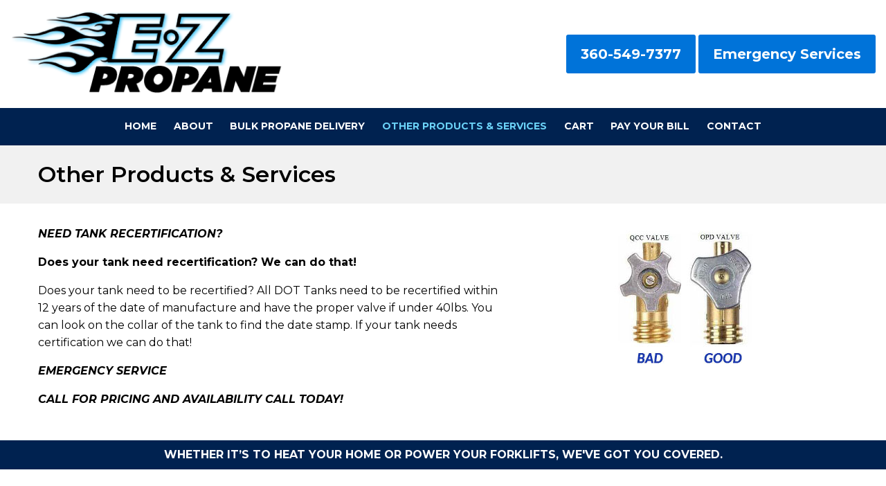

--- FILE ---
content_type: text/css
request_url: https://www.ezpropanedelivery.com/wp-content/themes/kdw-framework4/other-css/woo-css.css?ver=1610557758
body_size: 44
content:
/*  Small screens */
@media only screen { } /* Define mobile styles */

@media only screen and (max-width: 40em) { } /* max-width 640px, mobile-only styles, use when QAing mobile issues */

/*  Medium screens */
@media only screen and (min-width: 40.063em) { } /* min-width 641px, medium screens */

@media only screen and (min-width: 40.063em) and (max-width: 63.938em) { } /* min-width 641px and max-width 1023px, use when QAing tablet-only issues */

/* Large screens */
@media only screen and (min-width: 64.000em) { } /* min-width 1024px, large screens */

@media only screen and (min-width: 64.000em) and (max-width: 90em) { } /* min-width 1024px and max-width 1440px, use when QAing large screen-only issues */

/*  XLarge screens */
@media only screen and (min-width: 90.063em) { } /* min-width 1441px, xlarge screens */

@media only screen and (min-width: 90.063em) and (max-width: 120em) { } /* min-width 1441px and max-width 1920px, use when QAing xlarge screen-only issues */

/*  XXLarge screens */
@media only screen and (min-width: 120.063em) { } /* min-width 1921px, xxlarge screens */

/*  Tablet Portrait screens */
@media only screen and (min-width: 37.500em) and (max-width: 56.250em) and (orientation: portrait) {
.hide-tablet-portrait {display: none !important;}
.show-tablet-portrait {display: inherit !important;}
 } /* tablet-only issues min-600px max-900px */

--- FILE ---
content_type: text/css
request_url: https://www.ezpropanedelivery.com/wp-content/themes/kdw-framework4/style.css?ver=1624917658
body_size: 7563
content:
/*
Theme Name: kdw-framework4
Theme URI: http://keydesigndevelopment.com
Author: Thomas Craig, Jessica Rogers, & Miranda Dopp
Author URI: http://keydesignwebsites.com/
Description: Key Design Websites Framework 4x is an in-house starter theme. This theme is a mobile friendly theme/framework that uses html5 and css3 concepts. The core is _s from Automatic and Foundation (6) from Zurb with updated ACF Website options and content. Supports Zurb Foundation row and grid or flexgrid full width view-able area and global or page specific sidebars. Simple Zurb Foundation classes can easily be added to simplify and enhance the site experience and functionality. 3 Header Files and 3 Footer backend selectable template files and lots of shortcodes to make this theme even more flexible. Included icons are https://fontawesome.com/ Icons as well as the default Foundation icons. Also integrated is AOS (Animate on Scroll). Headroom.js as well as Deault WordPress Custom Header Video Header support for Youtube and Vimeo. Tons of Flexablility without being overly bloated. Have Fun! Build a Great Site! This theme and content are mostly ACF and diaplayed using template files. If you move this site the content may not display unless using this theme. (Thanks from the Key Design Websites Team!)
Version: 1.1.0023
License: GNU General Public License v2 or later
License URI: http://www.gnu.org/licenses/gpl-2.0.html
Text Domain: kdw-framework4
Tags:

This theme, like WordPress, is licensed under the GPL.
Use it to make something cool, have fun, and share what you've learned with others.

kdw-framework4 is based on Underscores http://underscores.me/, (C) 2012-2015 Automattic, Inc.
Underscores is distributed under the terms of the GNU GPL v2 or later.

Normalizing styles have been helped along thanks to the fine work of
Nicolas Gallagher and Jonathan Neal http://necolas.github.com/normalize.css/
*/
/*
*******************************************************************************************************************
*******************************************************************************************************************
*/
/*
This theme is built for Key Design Websites and implements _s from Automatic and the Zurb foundation css framework. 
For this theme I have separated out the css sheets to make it easier to migrate from 3.x to 4.x

Please do not modify the normalize.css or the underscores.css sheets. The underscores.css by my default commented out.
The framwork3.x sheet is also commented out and is from well our 3.x theme and is for testing and comparison.

Try to use the .classes as described in the docs http://foundation.zurb.com/docs/

Minimal css has been used in the set-up of this theme/framework in an effort to reduce build time. 

Make modifications in .the responsive.css for anything responsive that can not be handled by the foundation css framework.
*/
/*
*******************************************************************************************************************
** STYLES
*******************************************************************************************************************
*/
html {font-family: 'Montserrat', sans-serif; -webkit-text-size-adjust:100%; -ms-text-size-adjust:100%;}
body {margin: 0; font-family: 'Montserrat', sans-serif;}
h1, h2, h3, h4, h5, h6 {font-family: 'Montserrat', sans-serif; color:  #000; font-weight: 600;}
body {background-color: #fff;}
p, ul,ol{ color:  #000;}
h1{font-size: 2rem;}
h2{font-size:1.5rem;}
h3{font-size:1.3rem;}
h4{font-size:1.25rem;}
h5{font-size:1rem;}
h6{font-size:0.875rem;}

img.aligncenter{display: block; margin: 0 auto;	margin-bottom: 10px;}
img.alignright{float: right;margin-left: 24px;margin-top: 10px;}
img.alignleft{float: left;margin-right: 24px;margin-top: 10px;}
.shadow img {box-shadow: 0px 3px 6px rgba(0, 0, 0, 0.16);}
.no-padding-top-bottom .column,
.no-padding-top-bottom.columns,
.no-padding-top-bottom .columns{padding-top: 0;	padding-bottom: 0;}
.no-padding-wrapper .wrapper{padding: 0;}
.no-padding-bottom-wrapper .wrapper{padding-bottom: 0;}
.no-padding-top-wrapper .wrapper{padding-top: 0;}
.header-image, .header-slideshow-image{width: 100%;}
.border-bottom{	border-bottom: 1px solid #ccc;}

/******************  CONTENT  ***************************/
.cta-single-inner {
  overflow: hidden;
  
  color: #ffffff;
  font-weight: 700;
  text-align: left;
  text-transform: uppercase;
  line-height: 1.4em;
}
.cta-single-inner * {
  -webkit-box-sizing: padding-box;
  box-sizing: padding-box;
  -webkit-transition: all 0.2s ease-out;
  transition: all 0.2s ease-out;
}
.cta-single-inner img {
  max-width: 100%;
  vertical-align: top;
  opacity: 0.9;
}
.cta-single-inner .cta-heading {
   position: absolute;
    top: 0;
    bottom: 0;
    left: 0;
    right: 0;
    z-index: 1;
    align-items: center;
    display: flex;
    flex-direction: column;
    justify-content: center;
  opacity: 1;
  z-index: 1;
  
}
.cta-single-inner h3 {
  letter-spacing: -1px;
  margin: 0;
  font-weight: 600;
}
.cta-single-inner:after {
  border: 5px solid #ffffff;
  position: absolute;
  content: "";
  display: block;
  top: 50%;
  bottom: 50%;
  left: 20px;
  right: 20px;
  -webkit-transition: all 0.4s ease-in-out;
  transition: all 0.4s ease-in-out;
  opacity: 0;
}


.cta-single-inner:hover img,
.cta-single-inner.hover img {
  opacity: 0.4;
}


.cta-single-inner:hover:after,
.cta-single-inner.hover:after {
  top: 20px;
  bottom: 20px;
  opacity: 0.9;
}

.cta-single-inner{
	background:  #000;
	position: relative;
}



.cta-heading h3{
	color:  #fff;
	font-size:  1.5rem;
	text-align:  center;
	font-weight: bold;
	text-transform: uppercase;

}

.subheader {
    margin-top: .2rem;
    margin-bottom: .5rem;
    font-weight: 400;
    line-height: 1.4;
    color: #8a8a8a;
    font-size: 0.85rem;
}


/***************** WOOCOMMERCE **********************/
.blog #page, .archive #page, .single-post #page,
.woocommerce #page{background: #f6f6f6;}

.woocommerce .woocommerce-breadcrumb{

	font-size: 12px !important;
	margin-bottom: 40px;
}

.product_meta .tagged_as,
.product_meta .posted_in,
.product_meta .sku_wrapper{
	display: block;
}

.woocommerce li.product .inner-wrapper {
    box-shadow: none;
    background-color: #fff;
}

.woocommerce li.product .img-wrapper {
    position: relative;
    margin: 0;
    padding: 2em;
    line-height: 0;
}

.woocommerce li.product .img-wrapper a {
    line-height: 0;
    display: inline-block;
}

.woocommerce li.product .img-wrapper img {
    -webkit-transition: -webkit-transform .3s ease-out;
    -ms-transition: transform .3s ease-out;
    transition: transform .3s ease-out;
    -ms-transform: scale(1,1);
    -webkit-transform: scale(1,1);
    transform: scale(1,1);
}

.woocommerce li.product .inner-wrapper:hover img{
	  -ms-transform: scale(1.1,1.1);
    -webkit-transform: scale(1.1,1.1);
    transform: scale(1.1,1.1);
}

.woocommerce li.product .excerpt-wrapper, .chromium-product-style-4 li.product .excerpt-wrapper {
    position: relative;
}

.woocommerce li.product .excerpt-wrapper {
    padding: 0 2em 1.5em;
}

.woocommerce  li.product .star-rating {
    margin-bottom: 7px;
}
.woocommerce  .product .star-rating, .woocommerce  .product_list_widget .star-rating, 
.woocommerce  .wc-layered-nav-rating .star-rating {
    overflow: hidden;
    position: relative;
    height: 20px;
    line-height: 20px;
    font-size: 16px;
    width: 80px;
    font-family: 'Montserrat', sans-serif;
    display: inline-block;
}

.woocommerce .star-rating span::before {
    content: "\53\53\53\53\53";
    top: 0;
    color: #FDCC0D;
    position: absolute;
    left: 0;
}

.woocommerce .product .reviews-wrapper {
    display: inline-block;
    height: 20px;
    font-size: 12px;
    line-height: 20px;
    vertical-align: top;
    margin: 0 0 0 10px;
}

.woocommerce li.product .price-wrapper, .woocommerce  li.product .price-wrapper {
    display: flex;
    flex-wrap: nowrap;
    align-items: center;
    justify-content: space-between;
}

.woocommerce ul.products li.product .price:after {
    display: table;
    clear: both;
    content: '';
}

.woocommerce ul.products li.product .price {
    color: #000;
}

.woocommerce ul.products li.product .price {
    font-size: 1.313em;
}
.woocommerce ul.products li.product .price{
    display: inline-block;
    font-weight: 500;
}
.woocommerce ul.products  li.product .price-wrapper a{

    float: left;
    text-indent: 0;
    font-size: 24px;
    -webkit-transition: color .3s ease-out;
    -ms-transition: color .3s ease-out;
    transition: color .3s ease-out;
}
.woocommerce ul.products li.product a .fas{
	color: #a9a9a9;
}
.woocommerce li.product .inner-wrapper:hover .price-wrapper a .fas{
	color: #0063B0;
}


.woocommerce ul.products li.product .woocommerce-loop-product__title {
    padding: 0;
    display: block;
    margin: 2px 0 12px;
    font-size: 1rem;
    line-height: 22px;
    font-family: 'Lato', sans-serif;
    text-align: left;
}



 #secondary{
	background: #fff;
}

.inner-wrapper .price-wrapper .button{
  background-color: unset !important;
}

.woocommerce #content div.product div.summary, .woocommerce div.product div.summary, .woocommerce-page #content div.product div.summary, .woocommerce-page div.product div.summary {
    float: right;
    width: 60%;
    clear: none;
    padding:  20px;
    background:  #fff;
}

.woocommerce #content div.product div.images, .woocommerce div.product div.images, .woocommerce-page #content div.product div.images, .woocommerce-page div.product div.images {
    float: left;
    width: 38%;
}

.woocommerce-MyAccount-navigation ul{
  list-style: none;
  margin-left: 0;
}
.woocommerce-MyAccount-navigation ul li{
  margin-bottom: 6px;
}

.woocommerce td.product-name dl.variation dt{
  margin-bottom: 0 !important;
}

.woocommerce td.product-name dl.variation dd {
    margin-bottom: 10px;
}

.woocommerce .woocommerce-cart-form button.button{
  color: #515151;
    background-color: #ccc;
}

.woocommerce #review_form #respond,
.woocommerce .label{
	background-color:  #fff;
}

.woocommerce table.shop_attributes th{
	color:  #0073D9
}

.inner-wrapper .price-wrapper .button{
  background-color: unset !important;
}

.woocommerce-MyAccount-navigation ul{
  list-style: none;
  margin-left: 0;
}

.comment_container{
	border-bottom: 1px solid #000;
	padding: 10px 0;
}

.woocommerce #reviews #comments ol.commentlist li .comment-text {
    margin: 0 0 0 50px;
    border: unset;
    border-radius: unset;
    padding: 1em 1em 0;
}
.woocommerce-MyAccount-navigation ul li{
  margin-bottom: 6px;
}

.woocommerce td.product-name dl.variation dt{
  margin-bottom: 0 !important;
}

.woocommerce td.product-name dl.variation dd {
    margin-bottom: 10px;
}
.woocommerce.single-product div.product div.images img {
    display: block;
    width: auto !important;
    margin:  0 auto;
    height: auto;
    box-shadow: none;
}
.woocommerce ul.products li.product .woocommerce-loop-product__title a,

.woocommerce div.product p.price, .woocommerce div.product span.price {
    color: #0073D9;
    font-weight:  bold;
    font-size: 1.25em;
}

.woocommerce tbody, .woocommerce tfoot,.woocommerce thead {
    border: none !important;
    background-color: transparent !important;
}

.woocommerce .woocommerce-cart-form button.button{
  color: #515151;
    background-color: #ccc;
}
.sku_wrapper{display: none !important;}


.single_variation_wrap .starting-at{
	display: none;
}

.single_variation_wrap .woocommerce-Price-amount.amount{
	font-size:  2rem;
	display: block;
	margin-bottom: 20px;
}

.woocommerce #middle-row a.button{
    padding: .85em 1em;
    color: #fff;
    margin-top:  0;
}

.woocommerce #respond input#submit, .woocommerce a.button, .woocommerce button.button, .woocommerce input.button {
    font-size: 100%;
    margin: 0;
    line-height: 1;
    cursor: pointer;
    position: relative;
    text-decoration: none;
    overflow: visible;
     padding: .85em 1em;
    font-weight: 700;
    border-radius: 3px;
    left: auto;
    color: #fff;
    background-color: #0073D9;
    border: 0;
    display: inline-block;
    background-image: none;
    box-shadow: none;
    text-shadow: none;
}

.woocommerce #respond input#submit:hover, .woocommerce a.button:hover, .woocommerce button.button:hover, .woocommerce input.button:hover {
  
    text-decoration: none;
    background-image: none;
    color: #fff;
}

/************************************************************************/
/* SET ROW MAX-WIDTH FOR SITES WHERE ROW IS DIFFRENT THAN 1200PX */
.row {max-width: 75rem;} 
.column, .columns {padding-top: 0.9375rem;padding-bottom: 0.9375rem;}
.row-inner {margin-left: auto!important; margin-right: auto!important;}
.wrapper {padding: 1em 0;}
/************************************************************************/
/*.page-id-2 #title-row {display: hidden; display: none; }*/ /* removed now conditional in theme */
#title-row{
	padding:  20px 0;
	background:  #f1f1f1;
}
.entry-title {margin-bottom: 0;}
.empty-h-tag {display: hidden; display: none; }
h2.headerphone.subheader a {color: unset;}
header {position: relative;}
.template-fullwidth .aside {display: none;}
/************* PHONE *************/
ul.phone_numbers {margin-left: initial;}
.phone_numbers li {list-style: none;}
.phone_number .button a, .phone_numbers .button a {color: #fff; font-size:  20px; font-weight:  bold;}
.button.inline-number.emergency-number.large a{
	font-size:  36px;
}
.phone_number i, .phone_numbers i {padding-right: 5px;}
.the_phone_number {padding-left: 5px; }
.header-logo-phone .the-number-side{margin: 1.250em 1.250em 0 0;}
.inline-number i{display: none;}
.inline-number .the_phone_number, .inline-number a{padding: 0;}
/*************** HEADER **********************/
#top-row{background: #2BA6CA; padding: 8px 10px;}
#top-row h5{color:#fff;	margin-bottom: 0;}
#top-row a{color:#fff;}
#top-row .social-media{margin: 0;}
#top-row .social-media{margin: 0; float: right;}
.tagline{position: absolute; left: 30px;	bottom: 60px;}
.tagline h1{color: #fff; font-weight: bold; font-size: 3.5rem; text-shadow: 0px 3px 6px rgba(0,0,0,0.35);}
.tagline h2{color: #fff; font-size: 2rem; font-weight: bold; text-shadow: 0px 3px 6px rgba(0,0,0,0.35); text-transform: capitalize;}
/************* BUTTON/LABEL *************/
button.radius, .button.radius {border-radius: 3px;}
button.round, .button.round {border-radius: 1000px;}
label.radius, .label.radius {border-radius: 3px;}
label.round, .label.round {border-radius: 1000px;}
.button,.woocommerce a.button{background-color:#0073D9; font-weight:  bold; margin-top:  1rem; font-size:  20px;} 
.button:hover,
.woocommerce a.button:hover, 
.button:focus,
.woocommerce a.button:focus{background-color: #0952B5;}


.woocommerce #respond input#submit.alt.disabled, .woocommerce #respond input#submit.alt.disabled:hover, .woocommerce #respond input#submit.alt:disabled, .woocommerce #respond input#submit.alt:disabled:hover, .woocommerce #respond input#submit.alt:disabled[disabled], .woocommerce #respond input#submit.alt:disabled[disabled]:hover, .woocommerce a.button.alt.disabled, .woocommerce a.button.alt.disabled:hover, .woocommerce a.button.alt:disabled, .woocommerce a.button.alt:disabled:hover, .woocommerce a.button.alt:disabled[disabled], .woocommerce a.button.alt:disabled[disabled]:hover, .woocommerce button.button.alt.disabled, .woocommerce button.button.alt.disabled:hover, .woocommerce button.button.alt:disabled, .woocommerce button.button.alt:disabled:hover, .woocommerce button.button.alt:disabled[disabled], .woocommerce button.button.alt:disabled[disabled]:hover, .woocommerce input.button.alt.disabled, .woocommerce input.button.alt.disabled:hover, .woocommerce input.button.alt:disabled, .woocommerce input.button.alt:disabled:hover, .woocommerce input.button.alt:disabled[disabled], .woocommerce input.button.alt:disabled[disabled]:hover {
   	background-color:#0073D9;
    color: #fff;
}

.woocommerce #respond input#submit.alt, .woocommerce a.button.alt, .woocommerce button.button.alt, .woocommerce input.button.alt {
    	background-color:#0073D9;
    color: #fff;
    -webkit-font-smoothing: antialiased;
}

.woocommerce #respond input#submit.alt:hover, .woocommerce a.button.alt:hover, .woocommerce button.button.alt:hover, .woocommerce input.button.alt:hover {
    background-color: #0952B5;
    color: #fff;
}

.woocommerce #respond input#submit.alt, .woocommerce a.button.alt, .woocommerce button.button.alt, .woocommerce input.button.alt {
    background-color: #0952B5;
    color: #fff;
    -webkit-font-smoothing: antialiased;
}

/************* Misc *************/
.no-js .header-navigation {display: none;}
.no-js .menu {display: none;}
.is-lower  {position: absolute!important; z-index: 99995!important; top: initial!important;}
/************* NAVIGATION *************/
.main-navigation {width: 100%;height: auto;clear: both; background:#002250 none repeat scroll 0% 0% !important;}
.main-navigation-absolute {position: absolute; z-index: 100;}

.header-navigation {width: 100%;height: auto;clear: both;}
.header-navigation {position: absolute; z-index: 100;}	

#global-footer-area-1,
#nav-row{
	background:  #002250;
}
#global-footer-area-1,
.home #nav-row{
	padding:  10px 0;
}

#global-footer-area-1 h5{
	color:  #fff;
	font-weight:  bold;
	margin-bottom: 0; 
	text-align:  center;
	text-transform: uppercase;
}
#nav-row h2{
	color:  #fff;
	font-size:  40px;
	margin-bottom: 0;
	text-transform: uppercase;
	font-weight:  bold;
	text-align: center;
}
#nav-row h4{
	color:  #fff;
	font-size:  30px;
	text-align:  center;
	font-weight:  500;
}

.top-bar, #header-menu{background-color: transparent;}
#header-menu .menu-item-has-children:hover .submenu a  {color: #707070;}
#header-menu.menu ul.submenu a:hover {color: #F48120; }
#header-menu.menu .current-menu-item .submenu a{color: #707070;}


#header-menu a{color: #fff;	font-weight: bold;	text-transform: uppercase; border-bottom:  2px solid transparent; transition: border 0.5s;}
#header-menu a:hover, #header-menu li.current-menu-item a{color: #6bd2f7}

/************* DRILL DOWN NAVIGATION *************/
.drill-down-menu ul a,
.drill-down-menu ul {background-color: #002250;}
.drill-down-menu .is-drilldown-submenu {background:#002250;}
/************* TOP BAR NAV *************/
.title-bar-right .top-bar, .top-bar ul {background-color: .drill-down-menu ul}
#site-navigation .top-bar, .top-bar ul {background-color: .drill-down-menu ul;}
#site-navigation .top-bar .is-dropdown-submenu {border: 1px solid #cacaca; background: #000;}
.top-bar-center {display: block; margin-right: auto; margin-left: auto;}
/************* TOP-BAR SHRINK *************/ /* 1.546em */
.top-container.shrink {height:65px!important;filter: progid:DXImageTransform.Microsoft.Alpha(Opacity=0.6);opacity:0.6;transition: all .5s ease;}
.top-container.shrink {line-height: 65px;transition: all .5s ease;}
.top-container .title-bar.shrink {height: 65px!important;line-height: 65px;transition: all .5s ease;}
.sticky-container .header-navigation {z-index: 99995!important;}
/************* SHRINKY *************/ 
[data-sticky] {width: 100%;}
/*************  MAIN NAVIGATION SHRINK *************/
.main-navigation.shrink {height:55px!important;filter: progid:DXImageTransform.Microsoft.Alpha(Opacity=0.6);opacity:0.6;transition: all .5s ease;}
.main-navigation.shrink {line-height: 25px;transition: all .5s ease;}
.main-navigation.shrink {height: 55px!important;line-height: 55px;transition: all .5s ease;}
.main-navigation.shrink .columns {height: 55px!important;line-height: 55px;transition: all .5s ease;}
/*** HAMBURGER ICON COLOR ***/
.tab-bar {padding: 5px;}
.tab-bar .menu-icon { color: #000;}
.tab-bar .menu-icon span a::after {box-shadow: 0 0 0 0.077em #fff, 0 0.538em 0 0.077em #fff, 0 1.077em 0 0.077em #fff; width: 1rem; }
.tab-bar .menu-icon span a:hover::after { box-shadow: 0 0 0 0.077em #b3b3b3, 0 0.538em 0 0.077em #b3b3b3, 0 1.077em 0 0.077em #b3b3b3; }
.menu-icon span {color: #fff; margin-left: 30px;}
.menu-icon {height: 25px; cursor: pointer;}
.menu-icon span {font-size: 1.250em;}
.menu-icon::after {top: 5px;}
.hamburger-menu-right {margin: 0 30px 0 -60px!important;}
/************ BLOG NAV *************/
.navigation {padding: 20px;}
/************ OFF-CANVAS MOBILE NAV *************/
.off-canvas {background: #002250;}
.off-canvas a{
	color:  #fff; 
	font-weight: bold;
}
/************* SOCIAL *************/
ul.header-social {list-style: none;}
.header-social {list-style-type: none;float: right;margin: 0;padding: 0;}
.header-social li {float: left;	margin: 0 0.231em;padding: 0.077em;}
.header-social li a {opacity: 0.8;}
.header-social li a:hover {opacity: 1.0;}
.header-social li a img {height: 1.846em !important;width: auto;}
.social-media {display: block;margin-top: 0;}
.social-media li {list-style: none; display: block; float: left; margin-left: 10px;}
ul.social-media {margin-left: 0; margin-bottom: 0;}
/*--------------------------------------------------------------
# Accessibility
--------------------------------------------------------------*/
/* Text meant only for screen readers. */
.screen-reader-text {clip: rect(0.077em, 0.077em, 0.077em, 0.077em); position: absolute !important; height: 0.077em;width: 0.077em; overflow: hidden;}
.screen-reader-text:focus {background-color: #f1f1f1; border-radius: 0.231em; box-shadow: 0 0 0.154em 0.154em rgba(0, 0, 0, 0.6); clip: auto !important; color: #21759b;display: block; font-size: 1.077em; font-size: 0.875rem; font-weight: bold; height: auto; left: 0.385em; line-height: normal; padding: 1.154em 1.769em 1.077em; text-decoration: none; top: 0.385em; width: auto; z-index: 100000; /* Above WP toolbar. */}
/*************SLIDESHOW *************/
.slideshow {width: 100%; margin: 0 auto; clear: both;}
.slideshow-featuredcontent .caption, .slideshow-nodescription .caption { visibility: hidden !important; }
#slideshow, #slideshow-gallery, .slideshow-gallery {display:none;}
.slideshow { visibility: hidden; } /* Turn images off until loaded */
.header-slideshow-image img {width: 100%;}
/* BXslider We do not want any borders or background color */
.bx-wrapper .bx-viewport {-moz-box-shadow: unset;-webkit-box-shadow: unset; transform: unset;  box-shadow: unset;  border: unset;  background: unset; }
.bx-wrapper img {width: 100%;}
.bx-wrapper .bx-viewport {left: -0.000em;}
.bx-viewport .slide-caption {
    background-color: rgba(255, 255, 255, 0.6);
    position: absolute;
    bottom: 10%;
    text-align: center;
    margin: 0 auto;
    display: block;    
    width: 60%;
    margin-left: 20%;
    margin-right: 20%;
}
ul.slideshowheader  {margin-left: 0em;}
/************* GALLERY  *************/
.gallery-row { padding-bottom: 1.538em; }
.gallery { list-style-type: none; float: left; margin: 0 !important; padding: 0; width: 100%; }
.gallery li {
	float: left;
	width: 18%;
	margin: 1%;
	opacity: 0.8;
	-moz-transform: scale(1.0) rotate(0deg) translateX(0px) translateY(0px) skewX(0deg) skewY(0deg);
	-webkit-transform: scale(1.0) rotate(0deg) translateX(0px) translateY(0px) skewX(0deg) skewY(0deg);
	-o-transform: scale(1.0) rotate(0deg) translateX(0px) translateY(0px) skewX(0deg) skewY(0deg);
	-ms-transform: scale(1.0) rotate(0deg) translateX(0px) translateY(0px) skewX(0deg) skewY(0deg);
	transform: scale(1.0) rotate(0deg) translateX(0px) translateY(0px) skewX(0deg) skewY(0deg);
	-webkit-transition: all 250ms ease;
	-moz-transition: all 250ms ease;
	-ms-transition: all 250ms ease;
	-o-transition: all 250ms ease;
	transition: all 250ms ease;
}
.gallery li:hover {
	opacity: 1.0;
	-moz-transform: scale(1.1) rotate(0deg) translateX(0px) translateY(0px) skewX(0deg) skewY(0deg);
	-webkit-transform: scale(1.1) rotate(0deg) translateX(0px) translateY(0px) skewX(0deg) skewY(0deg);
	-o-transform: scale(1.1) rotate(0deg) translateX(0px) translateY(0px) skewX(0deg) skewY(0deg);
	-ms-transform: scale(1.1) rotate(0deg) translateX(0px) translateY(0px) skewX(0deg) skewY(0deg);
	transform: scale(1.1) rotate(0deg) translateX(0px) translateY(0px) skewX(0deg) skewY(0deg);
	-webkit-transition: all 250ms ease;
	-moz-transition: all 250ms ease;
	-ms-transition: all 250ms ease;
	-o-transition: all 250ms ease;
	transition: all 250ms ease;
}
/*************CTA / CARD*************/
.cta-single-inner img {width: 100%;}
.card img {width: 100%;}
.link-section {-ms-flex: 1 0 auto; flex: 1 0 auto; padding: 1rem;}
/*************COPYRIGHT/LEGAL MENU*************/

#copyright {padding-top: 1.538em;line-height: 1.923em;text-align: center;text-transform: uppercase;font-size: 0.769em;letter-spacing: 0.231em;}
#copyright, #copyright a, #copyright a:hover, #menu-legal-menu.menu a, #developer a{text-decoration: none; color: #444; font-size: 12px;}
#developer { display: block; opacity: 0.6; -webkit-transition: all 450ms ease;-moz-transition: all 450ms ease;-ms-transition: all 450ms ease;-o-transition: all 450ms ease;transition: all 450ms ease; }
#developer:hover { opacity: 1.0; -webkit-transition: all 450ms ease;-moz-transition: all 450ms ease;-ms-transition: all 450ms ease;-o-transition: all 450ms ease;transition: all 450ms ease; }
.copyrightkey {	background: url('images/kdw-footer.png') left center no-repeat;	width: auto; height: 1.923em; display: inline-block; border: 0; padding-left: 1.923em;}
#menu-legal-menu.menu { width: auto;}
/*********** fontawesome  ***************/
.fa, .fas, .fab {color: #2ba6cb;} 
/*********** BLOG  ***************/
.single-blog-title{background-color: #999; margin-bottom: 50px;}
.single-blog-title .entry-title{margin-bottom: 0;}
.blog-title a{color:#05496a;font-weight: bold;font-size: 1.313rem;}
.blog-title a:hover{color: #000;}
.author-about{padding-bottom: 20px;margin-bottom: 20px;border-bottom: 1px solid #ccc;}
.blogging .callout.secondary.authorbox{margin: 0;margin-top: 50px;}
.blogging .tags-links{display: inline-block;text-align: center;}
.blogging .tags-links a{color:#05496a;border: 1px solid #05496a;padding: 3px 10px;margin: 0 2px;font-size: 1rem;}
.blogging .tags-title{display: inline-block;font-size: 1.12rem;margin-right: 10px;font-weight: bold;color:#05496a;}
.author-thumb{margin-bottom: 20px;}
#content .blog-content img{-webkit-filter: grayscale(0);filter: grayscale(0);}
blockquote {border-left: none;}
#cat-meta{text-align: center;color:  #999;font-size: 0.85rem;}
#cat-meta a{color:  #999;font-size: 0.85rem;}
.single-format-standard .blog-post-featured-image img {padding-bottom: 20px;}
.single-format-standard .blog-content {padding: 0;}
.last-three .large-7.medium-7{padding-left: 30px;padding-right: 30px;}
.last-three .large-5.medium-5{min-height: 117px;}
.blogcard{border: none;	padding: 0;}
.blogcard img{width: 100%;}
.blogcard h4{font-weight: bold;	padding-top: 10px;}
.entry-footer{padding:6px;}
.blog-entry-footer{	padding: 20px 0;border-bottom: 1px solid #ccc;	margin-bottom: 20px;}
.author .more-posts{list-style: none;margin-left: 0;}
.author .more-posts li{	display: block;	padding: 4px;}
.author-thumb{margin-bottom: 0}
.author-thumb.author-thumb-page{margin-bottom: 30px;}
.author main h2{font-weight: bold;	font-size: 1.3rem;	text-transform: capitalize;}
#tertiary #search-2 .widget-title{	padding-left: 0;	padding-right: 0;}
#search-2{background-color: #f5f5f5;	padding: 20px;	margin-bottom: 30px;}
.search-submit{	display: none;}
.blogging .entry-footer{padding: 20px 0px;}
.blogging .header-entry.entry-footer{padding:0 0 20px 0;}
.blogging .callout.secondary { background-color: #f5f5f5; color: #0a0a0a; padding: 8px; border-color: #fff;}
.blogging .callout.secondary img,
.post-row-widget img{border-radius: 100%;}
#widget-posts{	 background-color: #f5f5f5;}
.entry-meta{display: none;}
#tertiary .widget-title{font-size: 1.235rem;font-weight: bold;text-transform: uppercase;padding: 8px 20px;}
#tertiary ul{list-style: none; 	margin: 0;}
#tertiary li{padding: 8px 20px;}
#tertiary a{color: #707070;}
#tertiary a:hover{color: #000;}
.comments-link::before {  content: " • ";}
/*****END BLOG **/
/*************FOOTER ADDRESS*************/

.site-footer{background:  #f1f1f1}

ul.footer-addresses-location{list-style-type: none; text-align: center; text-transform: uppercase; font-size: 0.769em; letter-spacing: 0.231em;  padding: 0; margin: 0;}
.address-alink {color: #000;}
.address-alink:hover {text-decoration: none;}
.address-0, .address-1, .address-2 { border-right: 0.077em dotted #333; margin-right: 0.385em; }
address li {list-style: none; padding-right: 5px; display: inline-block;}
.location-adress ul {margin-left: 0.60rem;}
.locations-title {margin-left: 10px;}
.footer .widget-title{color: #000;font-weight: bold;}
.footer a, .footer p{color: #000;}
/*************CONTACT PAGE*************/
.contact-column {margin: 0 2%;}
.contact-column-full {width: 100%; margin: 0;}
/*.contact-form {background-color: #ccc; padding: 0.769em;}*/
.contact-left-margin {margin-left: 10px;}
form .contact-website { position: absolute; left: -769230.692em; } /* 9999999px 769230.692em */
.directions-link {font-size: 0.8em; }
.gm-style img {max-width: 769230.692em !important;} /* 9999999px 769230.692em */
.acf-map {width: 100%; height: 23.077em; margin-top: 1.923em;}
#phone-small-s, #email-small-s, #location-small-s  {margin-left: 5px;}
#contact-page-phone-block, #contact-page-email-block, #contact-page-location-block {margin-top: 25px;}
/******** Center a Div *********************/
.flex-center {display: flex;align-items: center;justify-content: center;}     
/************* PARALLAX PIECE *************/
.parallax {  
height: 100%; 
background-attachment: fixed;
background-position: center;
background-repeat: no-repeat;
background-size: cover;
margin-left:-410px;
margin-right:-410px;
}
/************* CART CONTENTS *************/
.cart-contents:before {font-family: "Font Awesome 5 Free";content: "\f07a";font-size:28px;margin-top:10px;font-style:normal; font-weight:900;padding-right:5px;vertical-align: bottom;}
.cart-contents:hover {text-decoration: none;}
.cart-contents-count {color: #fff;background-color: #2ecc71;font-weight: bold;border-radius: 10px;padding: 1px 6px;line-height: 1;font-family: Arial, Helvetica, sans-serif;vertical-align: top;}
